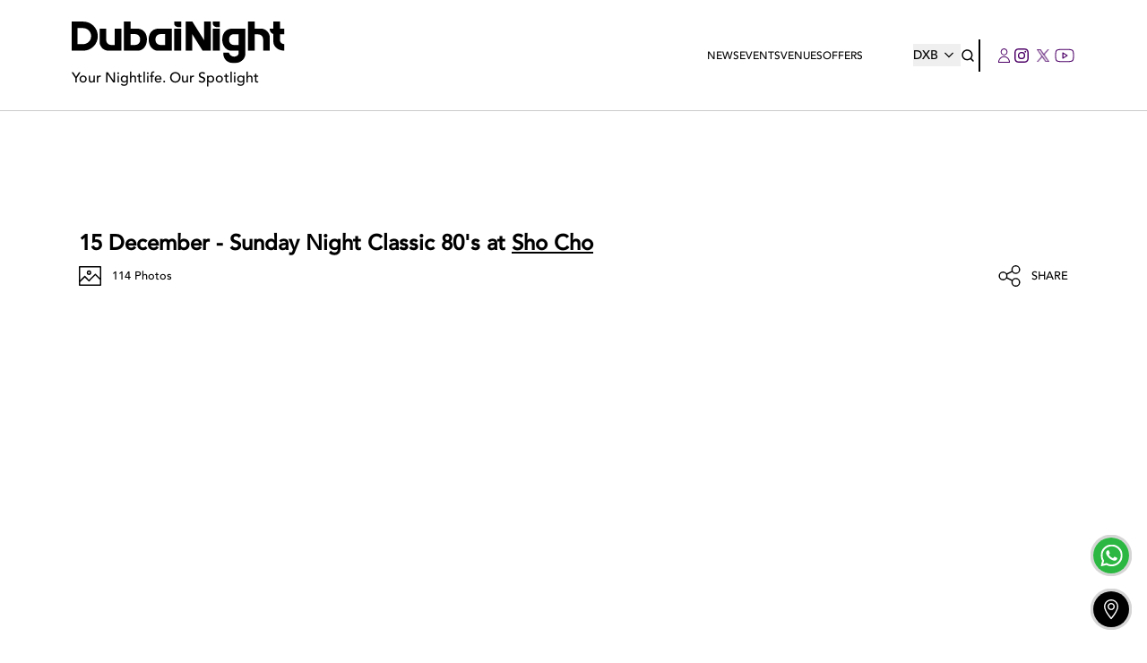

--- FILE ---
content_type: text/css; charset=UTF-8
request_url: https://dubainight.com/_next/static/css/360b5dccc9d6a4e2.css
body_size: 9208
content:
.text-purple{color:#4c0067}.sub-title{font-family:var(--font-avenir-black)}@media(max-width:600px){.sub-title{font-size:26px}.sub-title:before{left:-50px;width:40px}.sub-title:after{right:-50px;width:40px}}*,:after,:before{--tw-border-spacing-x:0;--tw-border-spacing-y:0;--tw-translate-x:0;--tw-translate-y:0;--tw-rotate:0;--tw-skew-x:0;--tw-skew-y:0;--tw-scale-x:1;--tw-scale-y:1;--tw-pan-x: ;--tw-pan-y: ;--tw-pinch-zoom: ;--tw-scroll-snap-strictness:proximity;--tw-gradient-from-position: ;--tw-gradient-via-position: ;--tw-gradient-to-position: ;--tw-ordinal: ;--tw-slashed-zero: ;--tw-numeric-figure: ;--tw-numeric-spacing: ;--tw-numeric-fraction: ;--tw-ring-inset: ;--tw-ring-offset-width:0px;--tw-ring-offset-color:#fff;--tw-ring-color:rgba(59,130,246,.5);--tw-ring-offset-shadow:0 0 #0000;--tw-ring-shadow:0 0 #0000;--tw-shadow:0 0 #0000;--tw-shadow-colored:0 0 #0000;--tw-blur: ;--tw-brightness: ;--tw-contrast: ;--tw-grayscale: ;--tw-hue-rotate: ;--tw-invert: ;--tw-saturate: ;--tw-sepia: ;--tw-drop-shadow: ;--tw-backdrop-blur: ;--tw-backdrop-brightness: ;--tw-backdrop-contrast: ;--tw-backdrop-grayscale: ;--tw-backdrop-hue-rotate: ;--tw-backdrop-invert: ;--tw-backdrop-opacity: ;--tw-backdrop-saturate: ;--tw-backdrop-sepia: ;--tw-contain-size: ;--tw-contain-layout: ;--tw-contain-paint: ;--tw-contain-style: }::backdrop{--tw-border-spacing-x:0;--tw-border-spacing-y:0;--tw-translate-x:0;--tw-translate-y:0;--tw-rotate:0;--tw-skew-x:0;--tw-skew-y:0;--tw-scale-x:1;--tw-scale-y:1;--tw-pan-x: ;--tw-pan-y: ;--tw-pinch-zoom: ;--tw-scroll-snap-strictness:proximity;--tw-gradient-from-position: ;--tw-gradient-via-position: ;--tw-gradient-to-position: ;--tw-ordinal: ;--tw-slashed-zero: ;--tw-numeric-figure: ;--tw-numeric-spacing: ;--tw-numeric-fraction: ;--tw-ring-inset: ;--tw-ring-offset-width:0px;--tw-ring-offset-color:#fff;--tw-ring-color:rgba(59,130,246,.5);--tw-ring-offset-shadow:0 0 #0000;--tw-ring-shadow:0 0 #0000;--tw-shadow:0 0 #0000;--tw-shadow-colored:0 0 #0000;--tw-blur: ;--tw-brightness: ;--tw-contrast: ;--tw-grayscale: ;--tw-hue-rotate: ;--tw-invert: ;--tw-saturate: ;--tw-sepia: ;--tw-drop-shadow: ;--tw-backdrop-blur: ;--tw-backdrop-brightness: ;--tw-backdrop-contrast: ;--tw-backdrop-grayscale: ;--tw-backdrop-hue-rotate: ;--tw-backdrop-invert: ;--tw-backdrop-opacity: ;--tw-backdrop-saturate: ;--tw-backdrop-sepia: ;--tw-contain-size: ;--tw-contain-layout: ;--tw-contain-paint: ;--tw-contain-style: }*,:after,:before{border:0 solid #e5e7eb;box-sizing:border-box}:after,:before{--tw-content:""}:host,html{line-height:1.5;-webkit-text-size-adjust:100%;font-family:ui-sans-serif,system-ui,sans-serif,Apple Color Emoji,Segoe UI Emoji,Segoe UI Symbol,Noto Color Emoji;font-feature-settings:normal;font-variation-settings:normal;-moz-tab-size:4;-o-tab-size:4;tab-size:4;-webkit-tap-highlight-color:transparent}body{line-height:inherit;margin:0}hr{border-top-width:1px;color:inherit;height:0}abbr:where([title]){-webkit-text-decoration:underline dotted;text-decoration:underline dotted}h1,h2,h3,h4,h5,h6{font-size:inherit;font-weight:inherit}a{text-decoration:inherit}b,strong{font-weight:bolder}code,kbd,pre,samp{font-family:ui-monospace,SFMono-Regular,Menlo,Monaco,Consolas,Liberation Mono,Courier New,monospace;font-feature-settings:normal;font-size:1em;font-variation-settings:normal}small{font-size:80%}sub,sup{font-size:75%;line-height:0;position:relative;vertical-align:baseline}sub{bottom:-.25em}sup{top:-.5em}table{border-collapse:collapse;border-color:inherit;text-indent:0}button,input,optgroup,select,textarea{color:inherit;font-family:inherit;font-feature-settings:inherit;font-size:100%;font-variation-settings:inherit;font-weight:inherit;letter-spacing:inherit;line-height:inherit;margin:0;padding:0}button,select{text-transform:none}button,input:where([type=button]),input:where([type=reset]),input:where([type=submit]){-webkit-appearance:button;background-color:transparent;background-image:none}:-moz-focusring{outline:auto}:-moz-ui-invalid{box-shadow:none}progress{vertical-align:baseline}::-webkit-inner-spin-button,::-webkit-outer-spin-button{height:auto}[type=search]{-webkit-appearance:textfield;outline-offset:-2px}::-webkit-search-decoration{-webkit-appearance:none}::-webkit-file-upload-button{-webkit-appearance:button;font:inherit}summary{display:list-item}blockquote,dd,dl,fieldset,figure,h1,h2,h3,h4,h5,h6,hr,p,pre{margin:0}fieldset,legend{padding:0}menu,ol,ul{list-style:none;margin:0;padding:0}dialog{padding:0}textarea{resize:vertical}input::-moz-placeholder,textarea::-moz-placeholder{color:#9ca3af;opacity:1}input::placeholder,textarea::placeholder{color:#9ca3af;opacity:1}[role=button],button{cursor:pointer}:disabled{cursor:default}audio,canvas,embed,iframe,img,object,svg,video{display:block;vertical-align:middle}img,video{height:auto;max-width:100%}[hidden]:where(:not([hidden=until-found])){display:none}.container{margin-left:auto;margin-right:auto;width:100%}@media (min-width:640px){.container{max-width:640px}}@media (min-width:768px){.container{max-width:768px}}@media (min-width:1024px){.container{max-width:1024px}}@media (min-width:1280px){.container{max-width:1280px}}@media (min-width:1536px){.container{max-width:1536px}}.sr-only{height:1px;margin:-1px;overflow:hidden;padding:0;position:absolute;width:1px;clip:rect(0,0,0,0);border-width:0;white-space:nowrap}.pointer-events-none{pointer-events:none}.pointer-events-auto{pointer-events:auto}.visible{visibility:visible}.static{position:static}.fixed{position:fixed}.absolute{position:absolute}.relative{position:relative}.sticky{position:sticky}.inset-0{inset:0}.\!bottom-0{bottom:0!important}.-top-5{top:-1.25rem}.bottom-0{bottom:0}.bottom-14{bottom:3.5rem}.bottom-20{bottom:5rem}.bottom-44{bottom:11rem}.bottom-5{bottom:1.25rem}.bottom-52{bottom:13rem}.bottom-\[5rem\]{bottom:5rem}.bottom-\[8\.75rem\]{bottom:8.75rem}.left-0{left:0}.left-1\/2{left:50%}.left-10{left:2.5rem}.left-2{left:.5rem}.left-3{left:.75rem}.left-5{left:1.25rem}.left-6{left:1.5rem}.left-\[24px\]{left:24px}.right-0{right:0}.right-2{right:.5rem}.right-5{right:1.25rem}.right-\[20px\]{right:20px}.top-0{top:0}.top-1\/2{top:50%}.top-2{top:.5rem}.top-3{top:.75rem}.top-5{top:1.25rem}.top-\[24px\]{top:24px}.top-\[67px\]{top:67px}.z-10{z-index:10}.z-40{z-index:40}.z-50{z-index:50}.z-\[100\]{z-index:100}.z-\[51\]{z-index:51}.z-\[9999999\]{z-index:9999999}.z-\[999999\]{z-index:999999}.z-\[9999\]{z-index:9999}.z-\[999\]{z-index:999}.m-2{margin:.5rem}.\!my-0{margin-bottom:0!important;margin-top:0!important}.-mx-4{margin-left:-1rem;margin-right:-1rem}.mx-1{margin-left:.25rem;margin-right:.25rem}.mx-2{margin-left:.5rem;margin-right:.5rem}.mx-auto{margin-left:auto;margin-right:auto}.my-0{margin-bottom:0;margin-top:0}.my-1{margin-bottom:.25rem;margin-top:.25rem}.my-10{margin-bottom:2.5rem;margin-top:2.5rem}.my-12{margin-bottom:3rem;margin-top:3rem}.my-16{margin-bottom:4rem;margin-top:4rem}.my-2{margin-bottom:.5rem;margin-top:.5rem}.my-3{margin-bottom:.75rem;margin-top:.75rem}.my-4{margin-bottom:1rem;margin-top:1rem}.my-5{margin-bottom:1.25rem;margin-top:1.25rem}.my-6{margin-bottom:1.5rem;margin-top:1.5rem}.my-8{margin-bottom:2rem;margin-top:2rem}.my-auto{margin-bottom:auto;margin-top:auto}.\!mt-0{margin-top:0!important}.-mb-1{margin-bottom:-.25rem}.-mt-1{margin-top:-.25rem}.mb-0{margin-bottom:0}.mb-1{margin-bottom:.25rem}.mb-10{margin-bottom:2.5rem}.mb-12{margin-bottom:3rem}.mb-16{margin-bottom:4rem}.mb-2{margin-bottom:.5rem}.mb-3{margin-bottom:.75rem}.mb-4{margin-bottom:1rem}.mb-5{margin-bottom:1.25rem}.mb-6{margin-bottom:1.5rem}.mb-8{margin-bottom:2rem}.mb-auto{margin-bottom:auto}.ml-1{margin-left:.25rem}.ml-2{margin-left:.5rem}.ml-3{margin-left:.75rem}.ml-4{margin-left:1rem}.ml-5{margin-left:1.25rem}.ml-auto{margin-left:auto}.mr-1{margin-right:.25rem}.mr-2{margin-right:.5rem}.mr-3{margin-right:.75rem}.mr-4{margin-right:1rem}.mr-5{margin-right:1.25rem}.mr-8{margin-right:2rem}.mr-auto{margin-right:auto}.mt-1{margin-top:.25rem}.mt-10{margin-top:2.5rem}.mt-12{margin-top:3rem}.mt-14{margin-top:3.5rem}.mt-2{margin-top:.5rem}.mt-20{margin-top:5rem}.mt-3{margin-top:.75rem}.mt-4{margin-top:1rem}.mt-5{margin-top:1.25rem}.mt-6{margin-top:1.5rem}.mt-7{margin-top:1.75rem}.mt-8{margin-top:2rem}.mt-auto{margin-top:auto}.line-clamp-2{display:-webkit-box;overflow:hidden;-webkit-box-orient:vertical;-webkit-line-clamp:2}.block{display:block}.inline-block{display:inline-block}.inline{display:inline}.flex{display:flex}.inline-flex{display:inline-flex}.grid{display:grid}.hidden{display:none}.\!h-fit{height:-moz-fit-content!important;height:fit-content!important}.h-1{height:.25rem}.h-10{height:2.5rem}.h-12{height:3rem}.h-20{height:5rem}.h-24{height:6rem}.h-32{height:8rem}.h-4{height:1rem}.h-40{height:10rem}.h-48{height:12rem}.h-6{height:1.5rem}.h-64{height:16rem}.h-7{height:1.75rem}.h-8{height:2rem}.h-\[173px\]{height:173px}.h-\[1px\]{height:1px}.h-\[250px\]{height:250px}.h-\[384px\]{height:384px}.h-\[70px\]{height:70px}.h-auto{height:auto}.h-full{height:100%}.h-screen{height:100vh}.max-h-20{max-height:5rem}.max-h-96{max-height:24rem}.max-h-\[500px\]{max-height:500px}.min-h-full{min-height:100%}.\!w-fit{width:-moz-fit-content!important;width:fit-content!important}.\!w-full{width:100%!important}.w-1\/2{width:50%}.w-1\/3{width:33.333333%}.w-1\/4{width:25%}.w-10{width:2.5rem}.w-12{width:3rem}.w-2\/12{width:16.666667%}.w-2\/3{width:66.666667%}.w-2\/6{width:33.333333%}.w-3\/12{width:25%}.w-4{width:1rem}.w-48{width:12rem}.w-5\/12{width:41.666667%}.w-6{width:1.5rem}.w-6\/12{width:50%}.w-7{width:1.75rem}.w-7\/12{width:58.333333%}.w-8{width:2rem}.w-\[335px\]{width:335px}.w-auto{width:auto}.w-full{width:100%}.w-screen{width:100vw}.min-w-max{min-width:-moz-max-content;min-width:max-content}.max-w-52{max-width:13rem}.max-w-\[335px\]{max-width:335px}.max-w-\[682px\]{max-width:682px}.max-w-full{max-width:100%}.max-w-max{max-width:-moz-max-content;max-width:max-content}.max-w-md{max-width:28rem}.flex-1{flex:1 1 0%}.flex-none{flex:none}.shrink-0{flex-shrink:0}.flex-grow{flex-grow:1}.-translate-x-1\/2{--tw-translate-x:-50%}.-translate-x-1\/2,.-translate-y-1\/2{transform:translate(var(--tw-translate-x),var(--tw-translate-y)) rotate(var(--tw-rotate)) skewX(var(--tw-skew-x)) skewY(var(--tw-skew-y)) scaleX(var(--tw-scale-x)) scaleY(var(--tw-scale-y))}.-translate-y-1\/2{--tw-translate-y:-50%}.translate-y-1\/2{--tw-translate-y:50%}.transform,.translate-y-1\/2{transform:translate(var(--tw-translate-x),var(--tw-translate-y)) rotate(var(--tw-rotate)) skewX(var(--tw-skew-x)) skewY(var(--tw-skew-y)) scaleX(var(--tw-scale-x)) scaleY(var(--tw-scale-y))}.cursor-pointer{cursor:pointer}.select-none{-webkit-user-select:none;-moz-user-select:none;user-select:none}.resize{resize:both}.flex-row{flex-direction:row}.flex-row-reverse{flex-direction:row-reverse}.flex-col{flex-direction:column}.flex-wrap{flex-wrap:wrap}.flex-nowrap{flex-wrap:nowrap}.place-content-center{place-content:center}.place-content-start{place-content:start}.content-center{align-content:center}.items-start{align-items:flex-start}.items-center{align-items:center}.justify-start{justify-content:flex-start}.justify-end{justify-content:flex-end}.justify-center{justify-content:center}.justify-between{justify-content:space-between}.justify-around{justify-content:space-around}.justify-items-center{justify-items:center}.gap-1{gap:.25rem}.gap-10{gap:2.5rem}.gap-2{gap:.5rem}.gap-3{gap:.75rem}.gap-4{gap:1rem}.gap-5{gap:1.25rem}.gap-6{gap:1.5rem}.gap-\[2px\]{gap:2px}.space-x-2>:not([hidden])~:not([hidden]){--tw-space-x-reverse:0;margin-left:calc(.5rem*(1 - var(--tw-space-x-reverse)));margin-right:calc(.5rem*var(--tw-space-x-reverse))}.space-x-3>:not([hidden])~:not([hidden]){--tw-space-x-reverse:0;margin-left:calc(.75rem*(1 - var(--tw-space-x-reverse)));margin-right:calc(.75rem*var(--tw-space-x-reverse))}.space-x-4>:not([hidden])~:not([hidden]){--tw-space-x-reverse:0;margin-left:calc(1rem*(1 - var(--tw-space-x-reverse)));margin-right:calc(1rem*var(--tw-space-x-reverse))}.space-x-6>:not([hidden])~:not([hidden]){--tw-space-x-reverse:0;margin-left:calc(1.5rem*(1 - var(--tw-space-x-reverse)));margin-right:calc(1.5rem*var(--tw-space-x-reverse))}.space-y-1>:not([hidden])~:not([hidden]){--tw-space-y-reverse:0;margin-bottom:calc(.25rem*var(--tw-space-y-reverse));margin-top:calc(.25rem*(1 - var(--tw-space-y-reverse)))}.space-y-2>:not([hidden])~:not([hidden]){--tw-space-y-reverse:0;margin-bottom:calc(.5rem*var(--tw-space-y-reverse));margin-top:calc(.5rem*(1 - var(--tw-space-y-reverse)))}.space-y-4>:not([hidden])~:not([hidden]){--tw-space-y-reverse:0;margin-bottom:calc(1rem*var(--tw-space-y-reverse));margin-top:calc(1rem*(1 - var(--tw-space-y-reverse)))}.place-self-center{place-self:center}.self-start{align-self:flex-start}.self-center{align-self:center}.overflow-hidden{overflow:hidden}.overflow-y-auto{overflow-y:auto}.overflow-x-hidden{overflow-x:hidden}.overflow-y-scroll{overflow-y:scroll}.truncate{overflow:hidden;text-overflow:ellipsis}.truncate,.whitespace-nowrap{white-space:nowrap}.text-nowrap{text-wrap:nowrap}.break-words{overflow-wrap:break-word}.rounded{border-radius:.25rem}.rounded-full{border-radius:9999px}.rounded-md{border-radius:.375rem}.rounded-sm{border-radius:.125rem}.rounded-xl{border-radius:.75rem}.border{border-width:1px}.border-2{border-width:2px}.border-4{border-width:4px}.border-b{border-bottom-width:1px}.border-b-2{border-bottom-width:2px}.border-l{border-left-width:1px}.border-l-2{border-left-width:2px}.border-l-4{border-left-width:4px}.border-t{border-top-width:1px}.border-t-2{border-top-width:2px}.border-solid{border-style:solid}.border-none{border-style:none}.border-\[\#F3F3F3\]{--tw-border-opacity:1;border-color:rgb(243 243 243/var(--tw-border-opacity,1))}.border-black{--tw-border-opacity:1;border-color:rgb(0 0 0/var(--tw-border-opacity,1))}.border-blue-700{--tw-border-opacity:1;border-color:rgb(29 78 216/var(--tw-border-opacity,1))}.border-gray-100{--tw-border-opacity:1;border-color:rgb(243 244 246/var(--tw-border-opacity,1))}.border-gray-50{--tw-border-opacity:1;border-color:rgb(249 250 251/var(--tw-border-opacity,1))}.border-gray-700{--tw-border-opacity:1;border-color:rgb(55 65 81/var(--tw-border-opacity,1))}.border-red-600{--tw-border-opacity:1;border-color:rgb(220 38 38/var(--tw-border-opacity,1))}.border-white{--tw-border-opacity:1;border-color:rgb(255 255 255/var(--tw-border-opacity,1))}.border-yellow-500{--tw-border-opacity:1;border-color:rgb(234 179 8/var(--tw-border-opacity,1))}.border-opacity-10{--tw-border-opacity:0.1}.border-opacity-20{--tw-border-opacity:0.2}.border-opacity-25{--tw-border-opacity:0.25}.border-opacity-50{--tw-border-opacity:0.5}.bg-\[\#4c0067\]{--tw-bg-opacity:1;background-color:rgb(76 0 103/var(--tw-bg-opacity,1))}.bg-\[\#F3F3F3\]{--tw-bg-opacity:1;background-color:rgb(243 243 243/var(--tw-bg-opacity,1))}.bg-\[\#F5F5F5\]{--tw-bg-opacity:1;background-color:rgb(245 245 245/var(--tw-bg-opacity,1))}.bg-black{--tw-bg-opacity:1;background-color:rgb(0 0 0/var(--tw-bg-opacity,1))}.bg-black\/30{background-color:rgba(0,0,0,.3)}.bg-blue-700{--tw-bg-opacity:1;background-color:rgb(29 78 216/var(--tw-bg-opacity,1))}.bg-green-100{--tw-bg-opacity:1;background-color:rgb(220 252 231/var(--tw-bg-opacity,1))}.bg-green-500{--tw-bg-opacity:1;background-color:rgb(34 197 94/var(--tw-bg-opacity,1))}.bg-red-100{--tw-bg-opacity:1;background-color:rgb(254 226 226/var(--tw-bg-opacity,1))}.bg-red-600{--tw-bg-opacity:1;background-color:rgb(220 38 38/var(--tw-bg-opacity,1))}.bg-transparent{background-color:transparent}.bg-white{--tw-bg-opacity:1;background-color:rgb(255 255 255/var(--tw-bg-opacity,1))}.bg-yellow-200{--tw-bg-opacity:1;background-color:rgb(254 240 138/var(--tw-bg-opacity,1))}.bg-yellow-500{--tw-bg-opacity:1;background-color:rgb(234 179 8/var(--tw-bg-opacity,1))}.bg-opacity-5{--tw-bg-opacity:0.05}.bg-opacity-50{--tw-bg-opacity:0.5}.bg-\[linear-gradient\(to_bottom\2c transparent\2c \#F3F3F3\)\]{background-image:linear-gradient(180deg,transparent,#f3f3f3)}.bg-gradient-to-t{background-image:linear-gradient(to top,var(--tw-gradient-stops))}.from-black\/70{--tw-gradient-from:rgba(0,0,0,.7) var(--tw-gradient-from-position);--tw-gradient-to:transparent var(--tw-gradient-to-position);--tw-gradient-stops:var(--tw-gradient-from),var(--tw-gradient-to)}.to-black\/5{--tw-gradient-to:rgba(0,0,0,.05) var(--tw-gradient-to-position)}.object-contain{-o-object-fit:contain;object-fit:contain}.object-cover{-o-object-fit:cover;object-fit:cover}.object-center{-o-object-position:center;object-position:center}.p-1{padding:.25rem}.p-10{padding:2.5rem}.p-2{padding:.5rem}.p-3{padding:.75rem}.p-4{padding:1rem}.p-6{padding:1.5rem}.\!py-0{padding-bottom:0!important;padding-top:0!important}.px-1{padding-left:.25rem;padding-right:.25rem}.px-2{padding-left:.5rem;padding-right:.5rem}.px-20{padding-left:5rem;padding-right:5rem}.px-3{padding-left:.75rem;padding-right:.75rem}.px-4{padding-left:1rem;padding-right:1rem}.px-5{padding-left:1.25rem;padding-right:1.25rem}.px-6{padding-left:1.5rem;padding-right:1.5rem}.px-\[10px\]{padding-left:10px;padding-right:10px}.py-0{padding-bottom:0;padding-top:0}.py-1{padding-bottom:.25rem;padding-top:.25rem}.py-1\.5{padding-bottom:.375rem;padding-top:.375rem}.py-10{padding-bottom:2.5rem;padding-top:2.5rem}.py-14{padding-bottom:3.5rem;padding-top:3.5rem}.py-16{padding-bottom:4rem;padding-top:4rem}.py-2{padding-bottom:.5rem;padding-top:.5rem}.py-20{padding-bottom:5rem;padding-top:5rem}.py-3{padding-bottom:.75rem;padding-top:.75rem}.py-4{padding-bottom:1rem;padding-top:1rem}.py-6{padding-bottom:1.5rem;padding-top:1.5rem}.py-8{padding-bottom:2rem;padding-top:2rem}.py-\[5px\]{padding-bottom:5px;padding-top:5px}.py-\[6px\]{padding-bottom:6px;padding-top:6px}.pb-1{padding-bottom:.25rem}.pb-10{padding-bottom:2.5rem}.pb-12{padding-bottom:3rem}.pb-2{padding-bottom:.5rem}.pb-4{padding-bottom:1rem}.pb-5{padding-bottom:1.25rem}.pb-6{padding-bottom:1.5rem}.pb-8{padding-bottom:2rem}.pb-\[56\.25\%\]{padding-bottom:56.25%}.pl-0{padding-left:0}.pl-1{padding-left:.25rem}.pl-2{padding-left:.5rem}.pl-4{padding-left:1rem}.pl-5{padding-left:1.25rem}.pl-\[6px\]{padding-left:6px}.pr-14{padding-right:3.5rem}.pr-2{padding-right:.5rem}.pr-3{padding-right:.75rem}.pr-4{padding-right:1rem}.pr-6{padding-right:1.5rem}.pr-\[16px\]{padding-right:16px}.pt-1{padding-top:.25rem}.pt-10{padding-top:2.5rem}.pt-2{padding-top:.5rem}.pt-3{padding-top:.75rem}.pt-4{padding-top:1rem}.text-left{text-align:left}.text-center{text-align:center}.text-justify{text-align:justify}.align-middle{vertical-align:middle}.\!text-lg{font-size:1.125rem!important;line-height:1.75rem!important}.text-2xl{font-size:1.5rem;line-height:2rem}.text-5xl{font-size:3rem;line-height:1}.text-\[14px\]{font-size:14px}.text-\[24px\]{font-size:24px}.text-\[6\.5px\]{font-size:6.5px}.text-base{font-size:1rem;line-height:1.5rem}.text-lg{font-size:1.125rem;line-height:1.75rem}.text-sm{font-size:.875rem;line-height:1.25rem}.text-xl{font-size:1.25rem;line-height:1.75rem}.text-xs{font-size:.75rem;line-height:1rem}.font-bold{font-weight:700}.font-medium{font-weight:500}.font-normal{font-weight:400}.font-semibold{font-weight:600}.uppercase{text-transform:uppercase}.leading-8{line-height:2rem}.leading-\[1\.1\]{line-height:1.1}.leading-normal{line-height:1.5}.text-\[\#0C32D1\]{--tw-text-opacity:1;color:rgb(12 50 209/var(--tw-text-opacity,1))}.text-\[\#707070\]{--tw-text-opacity:1;color:rgb(112 112 112/var(--tw-text-opacity,1))}.text-black{--tw-text-opacity:1;color:rgb(0 0 0/var(--tw-text-opacity,1))}.text-blue-700{--tw-text-opacity:1;color:rgb(29 78 216/var(--tw-text-opacity,1))}.text-gray-400{--tw-text-opacity:1;color:rgb(156 163 175/var(--tw-text-opacity,1))}.text-gray-500{--tw-text-opacity:1;color:rgb(107 114 128/var(--tw-text-opacity,1))}.text-green-500{--tw-text-opacity:1;color:rgb(34 197 94/var(--tw-text-opacity,1))}.text-green-600{--tw-text-opacity:1;color:rgb(22 163 74/var(--tw-text-opacity,1))}.text-red-500{--tw-text-opacity:1;color:rgb(239 68 68/var(--tw-text-opacity,1))}.text-red-600{--tw-text-opacity:1;color:rgb(220 38 38/var(--tw-text-opacity,1))}.text-red-800{--tw-text-opacity:1;color:rgb(153 27 27/var(--tw-text-opacity,1))}.text-white{--tw-text-opacity:1;color:rgb(255 255 255/var(--tw-text-opacity,1))}.text-yellow-500{--tw-text-opacity:1;color:rgb(234 179 8/var(--tw-text-opacity,1))}.underline{text-decoration-line:underline}.placeholder-black::-moz-placeholder{--tw-placeholder-opacity:1;color:rgb(0 0 0/var(--tw-placeholder-opacity,1))}.placeholder-black::placeholder{--tw-placeholder-opacity:1;color:rgb(0 0 0/var(--tw-placeholder-opacity,1))}.opacity-0{opacity:0}.opacity-20{opacity:.2}.opacity-25{opacity:.25}.opacity-40{opacity:.4}.opacity-50{opacity:.5}.shadow-md{--tw-shadow:0 4px 6px -1px rgba(0,0,0,.1),0 2px 4px -2px rgba(0,0,0,.1);--tw-shadow-colored:0 4px 6px -1px var(--tw-shadow-color),0 2px 4px -2px var(--tw-shadow-color)}.shadow-md,.shadow-sm{box-shadow:var(--tw-ring-offset-shadow,0 0 #0000),var(--tw-ring-shadow,0 0 #0000),var(--tw-shadow)}.shadow-sm{--tw-shadow:0 1px 2px 0 rgba(0,0,0,.05);--tw-shadow-colored:0 1px 2px 0 var(--tw-shadow-color)}.outline-none{outline:2px solid transparent;outline-offset:2px}.outline{outline-style:solid}.ring-4{--tw-ring-offset-shadow:var(--tw-ring-inset) 0 0 0 var(--tw-ring-offset-width) var(--tw-ring-offset-color);--tw-ring-shadow:var(--tw-ring-inset) 0 0 0 calc(4px + var(--tw-ring-offset-width)) var(--tw-ring-color);box-shadow:var(--tw-ring-offset-shadow),var(--tw-ring-shadow),var(--tw-shadow,0 0 #0000)}.ring-black{--tw-ring-opacity:1;--tw-ring-color:rgb(0 0 0/var(--tw-ring-opacity,1))}.ring-opacity-5{--tw-ring-opacity:0.05}.blur{--tw-blur:blur(8px)}.blur,.invert{filter:var(--tw-blur) var(--tw-brightness) var(--tw-contrast) var(--tw-grayscale) var(--tw-hue-rotate) var(--tw-invert) var(--tw-saturate) var(--tw-sepia) var(--tw-drop-shadow)}.invert{--tw-invert:invert(100%)}.filter{filter:var(--tw-blur) var(--tw-brightness) var(--tw-contrast) var(--tw-grayscale) var(--tw-hue-rotate) var(--tw-invert) var(--tw-saturate) var(--tw-sepia) var(--tw-drop-shadow)}.transition{transition-duration:.15s;transition-property:color,background-color,border-color,text-decoration-color,fill,stroke,opacity,box-shadow,transform,filter,backdrop-filter;transition-timing-function:cubic-bezier(.4,0,.2,1)}.transition-all{transition-duration:.15s;transition-property:all;transition-timing-function:cubic-bezier(.4,0,.2,1)}.duration-100{transition-duration:.1s}.duration-150{transition-duration:.15s}.duration-200{transition-duration:.2s}.duration-300{transition-duration:.3s}.ease-in{transition-timing-function:cubic-bezier(.4,0,1,1)}.ease-in-out{transition-timing-function:cubic-bezier(.4,0,.2,1)}.ease-linear{transition-timing-function:linear}.font-avenir-black{font-family:var(--font-avenir-black),serif!important}.font-dbn{font-family:var(--font-dbn),serif!important}.font-dm-sans-medium{font-family:var(--font-dm-sans-medium),serif}.font-bebas-neue{font-family:var(--font-bebas-neue),serif}body,html{font-family:var(--font-avenir-medium),serif;height:100%;padding:0;width:100%;-webkit-font-smoothing:antialiased}a{color:inherit;text-decoration:none}img{height:auto;max-width:100%;-webkit-user-select:none;-moz-user-select:none;user-select:none}html{box-sizing:border-box;font-size:16px;scroll-behavior:smooth}button[disabled]{background:transparent;cursor:not-allowed;opacity:.2;-webkit-user-select:none;-moz-user-select:none;user-select:none}button:focus{outline:none}#__next{height:100%}.container{max-width:100vw}@media(max-width:1024px){.container{max-width:100vw}}.btnPrimary{background:#000;color:#fff;font-size:16px;height:48px;min-width:180px;outline:none}.btnPrimary,.btnPrimary .icon{transition:all .2s ease-out}.btnPrimary:focus{outline:none}.btnPrimary:hover .icon{transform:scale(1.2) translateX(-20%)}.title{font-size:32px}@media(max-width:768px){.title{display:none}}.sub-title{color:#4c0067;font-family:var(--font-dbn),serif;font-size:30px;position:relative;text-transform:capitalize}@media(max-width:600px){.sub-title{display:inline-block;font-size:24px;max-width:calc(100% - 76px)}}.sub-title:before{background:#999;content:" ";height:1px;left:-140px;position:absolute;top:50%;width:100px}@media(max-width:600px){.sub-title:before{left:-38px;top:50%;transform:translateY(-50%);width:30px}}.sub-title:after{background:#999;content:" ";height:1px;position:absolute;right:-140px;top:50%;width:100px}@media(max-width:600px){.sub-title:after{right:-38px;top:50%;transform:translateY(-50%);width:30px}}.sub-title.no-decoration:after,.sub-title.no-decoration:before{display:none}.body-text{font-size:16px;line-height:24px}.body-text2{font-size:14px}.min-slick-slider .slick-list .slick-slide{min-width:270px}.slick-list div{outline:none}.slick-list div:active{cursor:grabbing}.vertical-dots{display:block;list-style:none;margin-top:-10px;position:absolute;right:14px;text-align:right;top:50%;transform:translateY(-50%);z-index:100}.vertical-dots li{cursor:pointer;height:10px;margin:10px 0;position:relative;width:10px}.vertical-dots li button{background:transparent;border:1px solid hsla(0,0%,98%,.5);color:transparent;cursor:pointer;display:block;font-size:0;line-height:0;outline:none;padding:5px;position:relative}.vertical-dots li button,.vertical-dots li button:before{border-radius:100%;height:8px;transition:all .2s ease-in-out;width:8px}.vertical-dots li button:before{background:#fff;content:"";left:50%;opacity:0;position:absolute;text-align:center;top:50%;transform:translate(-50%,-50%)}.vertical-dots li button:hover{outline:none}.vertical-dots li button:hover:before{opacity:1}.vertical-dots li.slick-active button:before{background:#fff;height:6px;opacity:1;width:6px}.horizontal-dots{bottom:20px;display:flex!important;flex-direction:row;left:50%;list-style:none;position:absolute;text-align:right;transform:translateX(-50%);z-index:100}.horizontal-dots li{margin:0 8px}.horizontal-dots li,.horizontal-dots li button{cursor:pointer;height:8px;position:relative;width:8px}.horizontal-dots li button{background:transparent;border:1px solid hsla(0,0%,98%,.5);border-radius:100%;color:transparent;display:block;font-size:0;line-height:0;outline:none;padding:4px;transition:all .2s ease-in-out}.horizontal-dots li button:before{background:#fff;border-radius:100%;content:"";height:5px;left:50%;opacity:0;position:absolute;text-align:center;top:50%;transform:translate(-50%,-50%);transition:all .2s ease-in-out;width:5px}.horizontal-dots li button:hover{outline:none}.horizontal-dots li button:hover:before{opacity:1}.horizontal-dots li.slick-active button{bottom:2px;height:10px;padding:6px;width:10px}.horizontal-dots li.slick-active button:before{background:#fff;height:5px;opacity:1;width:5px}.horizontal-dots.right{bottom:85px;left:85%}.horizontal-dots.left{left:0;margin-left:24px;padding-bottom:24px!important;transform:translateX(0)}.horizontal-dots.home{bottom:30px}.photo-grid img{height:366px;width:100%}@media(max-width:600px){.photo-grid{margin:0;padding:.05em}}.photo-grid .photo-grid-img{height:366px;width:100%}.photo-grid .photo-grid-img div{margin:0 8px!important}@media(max-width:600px){.photo-grid .photo-grid-img{height:124px}.photo-grid .photo-grid-img div{margin:0!important}}.stories-main{background:#f4f4f4;height:140px;padding-bottom:8px;padding-left:24px;padding-top:15px}@media(max-width:768px){.stories-main{padding-bottom:0!important;padding-left:0;padding-top:10px!important}}#zuck-modal.with-effects{transition:.5s ease-in-out!important}main .search-banner{width:100%}@media(max-width:768px){main .search-banner{padding:0!important}main .container{padding-bottom:.5em}}@media(width >= 1024px){main .container-breadcrumbs{padding:0 80px}}@media(width < 1024px){main .container-breadcrumbs{margin-top:76px;padding:0 16px}}@media(max-width:768px){.block.md\:hidden .slick-track{display:flex!important;gap:8px!important}main .container .slick-slider:not(.video-slider) .slick-track,main>.container .slick-slider:not(.video-slider) .slick-track{display:flex!important}main .container .slick-slider:not(.video-slider) .slick-slide>div,main>.container .slick-slider:not(.video-slider) .slick-slide>div{margin:0!important}main .container .min-slick-slider .slick-slider .slick-track{gap:16px!important}main .container .min-slick-slider .slick-slider .slick-slide{padding-left:8px;padding-right:8px}.slick-slider.video-slider{height:auto!important}.slick-slider.video-slider .slick-list{height:auto!important;margin:0!important}.slick-slider.video-slider .slick-track{display:block!important;gap:0!important;height:auto!important}.slick-slider.video-slider .slick-slide{height:auto!important;margin:0!important}.slick-slider.video-slider .slick-slide>div{height:auto!important;margin:0!important;padding-left:.25rem!important;padding-right:.25rem!important}}.loc-btn{animation:locpulse 1s cubic-bezier(.4,0,.6,1) infinite alternate;z-index:999}@keyframes locpulse{0%{box-shadow:none}to{box-shadow:0 0 0 4px rgba(0,0,0,.2)}}@media(max-width:768px){.video-popup-content .video-item{height:100%!important}}.story.seen{opacity:.2!important;transition:.2s ease-in-out!important}.story.seen:hover{opacity:1!important}.head .time{display:none!important}.tip.muted{cursor:pointer}.slides-pagination{z-index:999}@media(max-width:768px){.slides-pagination{z-index:-1}}#zuck-modal-content .story-viewer .slides .item.active .tip.link,#zuck-modal-content .story-viewer .slides .item.active .tip.muted{backdrop-filter:blur(10px);-webkit-backdrop-filter:blur(10px);font-size:clamp(.7rem,2.5vw,.9rem)}#zuck-modal-content .story-viewer .slides .item.active .tip.muted{background-color:hsla(0,0%,100%,.2);bottom:80px;height:auto}.read-more-button{color:#000;cursor:pointer;display:inline-block;padding-left:.5rem;text-decoration:underline;text-transform:uppercase}.loader{animation:spinner 1.5s linear infinite;border-top-color:#3498db}@keyframes spinner{0%{transform:rotate(0deg)}to{transform:rotate(1turn)}}.swiper-container{width:100%}.swiper-container,.swiper-wrapper{align-items:center;align-self:center;justify-content:center;justify-items:center}.swiper-wrapper{display:flex;text-align:center}.swiper-slide{display:none;text-align:center}.swiper-slide-active{align-items:center;align-self:center;display:flex;flex-direction:row;justify-content:center;justify-items:center}.swiper-slide-active img{width:100%}.swiper-venue-popup{max-width:90%}@media (min-width:1024px){.swiper-venue-popup{max-width:50%}}.search-input .DayPickerInput{width:100%}.search-input input{background-color:transparent;width:100%}.DayPicker-NavBar{z-index:10000}.profile-dob input{background:transparent;outline:none}.DayPicker-Day{padding:.7rem .8rem!important}.gooey{height:40px;margin:auto;position:relative;width:132px}.gooey .dot{animation:dot 2.8s infinite;background:#000;border-radius:50%;height:16px;left:15px;position:absolute;top:12px;transform:translateX(0);width:16px}.gooey .dots{animation:dots 2.8s infinite;margin-left:31px;margin-top:12px;transform:translateX(0)}.gooey .dots span{background:#000;border-radius:50%;display:block;float:left;height:16px;margin-left:16px;width:16px}@keyframes dot{50%{transform:translateX(96px)}}@keyframes dots{50%{transform:translateX(-31px)}}.map-view{height:calc(300px + 70vw);margin:1rem 0;min-height:300px;width:100%}@media (min-width:768px){.map-view{height:calc(300px + 22vw)}}.DayPickerInput-OverlayWrapper{position:unset!important;top:0!important;z-index:9999!important}@media (min-width:768px){.DayPickerInput-OverlayWrapper{position:unset!important;top:0!important;z-index:9999!important}}.DayPickerInput-OverlayWrapper .DayPickerInput-Overlay{background:#fff;box-shadow:0 2px 5px rgba(0,0,0,.15);left:-20px!important;position:absolute!important;top:-200px!important;z-index:9999!important}@media (min-width:768px){.DayPickerInput-OverlayWrapper .DayPickerInput-Overlay{left:0!important}}.event-container-slider{padding:0!important}.news-img{height:250px}@media (min-width:768px){.news-img{height:477px;margin-left:0;margin-right:0;width:100%}}.news-article-content{font-size:16px;line-height:22px}.news-article-content [style*="font-family: 'Bebas Neue'"],.news-article-content [style*="font-family: Bebas Neue"],.news-article-content [style*='font-family: "Bebas Neue"']{font-family:var(--font-bebas-neue),serif!important}.news-article-content [style*="font-family: 'DM Sans'"],.news-article-content [style*="font-family: DM Sans"],.news-article-content [style*='font-family: "DM Sans"']{font-family:var(--font-dm-sans-medium),serif!important}.news-article-content [style*="font-family: 'DBN'"],.news-article-content [style*="font-family: DBN"],.news-article-content [style*='font-family: "DBN"']{font-family:var(--font-dbn),serif!important}.news-article-content [style*="font-family: 'Avenir Black'"],.news-article-content [style*="font-family: Avenir Black"],.news-article-content [style*='font-family: "Avenir Black"']{font-family:var(--font-avenir-black),serif!important}.news-article-content [style*="font-family: 'Avenir Heavy'"],.news-article-content [style*="font-family: Avenir Heavy"],.news-article-content [style*='font-family: "Avenir Heavy"']{font-family:var(--font-avenir-heavy),serif!important}.news-article-content [style*="font-family: 'Avenir Medium'"],.news-article-content [style*="font-family: Avenir Medium"],.news-article-content [style*='font-family: "Avenir Medium"']{font-family:var(--font-avenir-medium),serif!important}.news-article-content h1,.news-article-content h2,.news-article-content h3,.news-article-content h4,.news-article-content h5,.news-article-content h6{font-family:var(--font-bebas-neue),serif;font-weight:700}.news-article-content h1{font-size:36px;line-height:42px}.news-article-content h2{font-size:28px;line-height:34px}.news-article-content blockquote,.news-article-content h3{font-size:22px;line-height:38px}.news-article-content h4{font-size:20px;line-height:28px}.news-article-content h5{font-size:18px;line-height:26px}.news-article-content h6{font-size:16px;line-height:24px}.news-article-content p{font-family:var(--font-dm-sans-medium),serif}.venue-btns{max-width:13rem;width:100%!important}.register-datepicker input{outline:none;width:100%}.dob-picker-overlay{left:unset}@media(max-width:768px){.dob-picker-overlay{left:50%;transform:translateX(-50%)}}.react-tel-input .form-control{border:1px solid #3c3c3c!important;border-radius:50px!important;margin:.5rem 0!important;padding:.85rem 3rem!important;width:100%!important}.event-detail-container{width:100%!important}@media(min-width:640px){.event-detail-container{max-width:640px}}@media(min-width:768px){.event-detail-container{max-width:768px}}@media(min-width:1024px){.event-detail-container{max-width:1024px}}@media(min-width:1280px){.event-detail-container{max-width:1280px}}.z-99999{z-index:99999}.event-phone-input .form-control{margin:0!important;padding:20px 14px 20px 60px!important}.instagram-media{background:#fff!important;border:0!important;border-radius:3px!important;box-shadow:0 0 1px 0 rgba(0,0,0,.5),0 1px 10px 0 rgba(0,0,0,.15)!important;margin:1px!important;max-width:540px!important;min-width:326px!important;overflow:visible!important;position:relative!important;width:calc(100% - 2px)!important;z-index:1!important}.instagram-media,.instagram-media iframe{display:block!important;opacity:1!important;visibility:visible!important}.instagram-media iframe{border:none!important;height:auto!important;min-height:400px!important;width:100%!important}[class*=instagram],blockquote.instagram-media{display:block!important;opacity:1!important;visibility:visible!important}blockquote.instagram-media{position:relative!important;z-index:1!important}.instagram-media,.instagram-media *{box-sizing:border-box!important}.content-link,.content-link *{color:#843fa1!important;font-weight:500!important;text-decoration:none!important}.content-link:hover{font-weight:700!important;text-decoration:underline!important}.content-link:hover *{font-weight:700!important;text-decoration:none!important}.before\:absolute:before{content:var(--tw-content);position:absolute}.before\:-left-\[4px\]:before{content:var(--tw-content);left:-4px}.before\:bottom-4:before{bottom:1rem;content:var(--tw-content)}.before\:left-0:before{content:var(--tw-content);left:0}.before\:top-0:before{content:var(--tw-content);top:0}.before\:block:before{content:var(--tw-content);display:block}.before\:w-1\/4:before{content:var(--tw-content);width:25%}.before\:w-\[4px\]:before{content:var(--tw-content);width:4px}.before\:rounded-sm:before{border-radius:.125rem;content:var(--tw-content)}.before\:bg-black:before{content:var(--tw-content);--tw-bg-opacity:1;background-color:rgb(0 0 0/var(--tw-bg-opacity,1))}.after\:right-0:after{content:var(--tw-content);right:0}.after\:w-1\/4:after{content:var(--tw-content);width:25%}.last\:truncate:last-child{overflow:hidden;text-overflow:ellipsis;white-space:nowrap}.last\:pb-0:last-child{padding-bottom:0}.last\:before\:bottom-0:last-child:before{bottom:0;content:var(--tw-content)}.hover\:scale-110:hover{--tw-scale-x:1.1;--tw-scale-y:1.1}.hover\:scale-110:hover,.hover\:scale-125:hover{transform:translate(var(--tw-translate-x),var(--tw-translate-y)) rotate(var(--tw-rotate)) skewX(var(--tw-skew-x)) skewY(var(--tw-skew-y)) scaleX(var(--tw-scale-x)) scaleY(var(--tw-scale-y))}.hover\:scale-125:hover{--tw-scale-x:1.25;--tw-scale-y:1.25}.hover\:bg-black:hover{--tw-bg-opacity:1;background-color:rgb(0 0 0/var(--tw-bg-opacity,1))}.hover\:bg-blue-700:hover{--tw-bg-opacity:1;background-color:rgb(29 78 216/var(--tw-bg-opacity,1))}.hover\:bg-gray-400:hover{--tw-bg-opacity:1;background-color:rgb(156 163 175/var(--tw-bg-opacity,1))}.hover\:bg-red-100:hover{--tw-bg-opacity:1;background-color:rgb(254 226 226/var(--tw-bg-opacity,1))}.hover\:bg-red-600:hover{--tw-bg-opacity:1;background-color:rgb(220 38 38/var(--tw-bg-opacity,1))}.hover\:bg-white:hover{--tw-bg-opacity:1;background-color:rgb(255 255 255/var(--tw-bg-opacity,1))}.hover\:bg-yellow-500:hover{--tw-bg-opacity:1;background-color:rgb(234 179 8/var(--tw-bg-opacity,1))}.hover\:text-black:hover{--tw-text-opacity:1;color:rgb(0 0 0/var(--tw-text-opacity,1))}.hover\:text-gray-500:hover{--tw-text-opacity:1;color:rgb(107 114 128/var(--tw-text-opacity,1))}.hover\:text-red-500:hover{--tw-text-opacity:1;color:rgb(239 68 68/var(--tw-text-opacity,1))}.hover\:text-white:hover{--tw-text-opacity:1;color:rgb(255 255 255/var(--tw-text-opacity,1))}.hover\:underline:hover{text-decoration-line:underline}.focus\:outline-none:focus{outline:2px solid transparent;outline-offset:2px}.group:hover .group-hover\:bg-white{--tw-bg-opacity:1;background-color:rgb(255 255 255/var(--tw-bg-opacity,1))}.group:hover .group-hover\:text-black{--tw-text-opacity:1;color:rgb(0 0 0/var(--tw-text-opacity,1))}@media not all and (min-width:1024px){.max-lg\:mx-6{margin-left:1.5rem;margin-right:1.5rem}.max-lg\:mt-20{margin-top:5rem}}@media not all and (min-width:768px){.max-md\:mx-0{margin-left:0;margin-right:0}.max-md\:hidden{display:none}.max-md\:h-4{height:1rem}.max-md\:w-\[199px\]{width:199px}.max-md\:justify-center{justify-content:center}.max-md\:px-6{padding-left:1.5rem;padding-right:1.5rem}.max-md\:\!text-\[24px\]{font-size:24px!important}}@media not all and (min-width:640px){.max-sm\:line-clamp-2{display:-webkit-box;overflow:hidden;-webkit-box-orient:vertical;-webkit-line-clamp:2}.max-sm\:hidden{display:none}}@media (min-width:640px){.sm\:w-1\/2{width:50%}.sm\:w-1\/3{width:33.333333%}.sm\:flex-row{flex-direction:row}.sm\:text-\[16px\]{font-size:16px}}@media (min-width:768px){.md\:left-4{left:1rem}.md\:left-\[81px\]{left:81px}.md\:top-4{top:1rem}.md\:top-\[48px\]{top:48px}.md\:m-0{margin:0}.md\:mx-6{margin-left:1.5rem;margin-right:1.5rem}.md\:mx-auto{margin-left:auto;margin-right:auto}.md\:my-10{margin-bottom:2.5rem;margin-top:2.5rem}.md\:my-12{margin-bottom:3rem;margin-top:3rem}.md\:my-2{margin-bottom:.5rem;margin-top:.5rem}.md\:my-4{margin-bottom:1rem;margin-top:1rem}.md\:my-8{margin-bottom:2rem;margin-top:2rem}.md\:mb-0{margin-bottom:0}.md\:mb-10{margin-bottom:2.5rem}.md\:mb-12{margin-bottom:3rem}.md\:mb-4{margin-bottom:1rem}.md\:mb-5{margin-bottom:1.25rem}.md\:ml-4{margin-left:1rem}.md\:ml-auto{margin-left:auto}.md\:mt-8{margin-top:2rem}.md\:block{display:block}.md\:flex{display:flex}.md\:hidden{display:none}.md\:h-12{height:3rem}.md\:h-\[490px\]{height:490px}.md\:h-screen{height:100vh}.md\:min-h-\[90px\]{min-height:90px}.md\:w-1\/12{width:8.333333%}.md\:w-1\/2{width:50%}.md\:w-1\/3{width:33.333333%}.md\:w-1\/4{width:25%}.md\:w-2\/12{width:16.666667%}.md\:w-2\/3{width:66.666667%}.md\:w-2\/4{width:50%}.md\:w-9\/12{width:75%}.md\:w-\[357px\]{width:357px}.md\:max-w-\[357px\]{max-width:357px}.md\:max-w-\[934px\]{max-width:934px}.md\:grid-cols-\[190px_1fr_300px\]{grid-template-columns:190px 1fr 300px}.md\:grid-cols-\[1fr_300px\]{grid-template-columns:1fr 300px}.md\:flex-row{flex-direction:row}.md\:items-start{align-items:flex-start}.md\:justify-start{justify-content:flex-start}.md\:justify-center{justify-content:center}.md\:gap-0{gap:0}.md\:px-2{padding-left:.5rem;padding-right:.5rem}.md\:px-20{padding-left:5rem;padding-right:5rem}.md\:pb-0{padding-bottom:0}.md\:pb-4{padding-bottom:1rem}.md\:pl-2{padding-left:.5rem}.md\:pl-8{padding-left:2rem}.md\:pt-10{padding-top:2.5rem}.md\:text-5xl{font-size:3rem;line-height:1}.md\:text-\[50px\]{font-size:50px}.md\:text-lg{font-size:1.125rem;line-height:1.75rem}.md\:text-sm{font-size:.875rem;line-height:1.25rem}.md\:\!leading-\[54px\]{line-height:54px!important}.md\:leading-\[70px\]{line-height:70px}}@media (min-width:1024px){.lg\:pointer-events-none{pointer-events:none}.lg\:bottom-16{bottom:4rem}.lg\:left-20{left:5rem}.lg\:left-24{left:6rem}.lg\:m-6{margin:1.5rem}.lg\:mx-0{margin-left:0;margin-right:0}.lg\:mx-20{margin-left:5rem;margin-right:5rem}.lg\:mx-auto{margin-left:auto;margin-right:auto}.lg\:my-2{margin-bottom:.5rem;margin-top:.5rem}.lg\:my-3{margin-bottom:.75rem;margin-top:.75rem}.lg\:my-4{margin-bottom:1rem;margin-top:1rem}.lg\:-mb-8{margin-bottom:-2rem}.lg\:mb-0{margin-bottom:0}.lg\:mb-2{margin-bottom:.5rem}.lg\:mb-4{margin-bottom:1rem}.lg\:mb-8{margin-bottom:2rem}.lg\:ml-10{margin-left:2.5rem}.lg\:ml-4{margin-left:1rem}.lg\:ml-auto{margin-left:auto}.lg\:mr-0{margin-right:0}.lg\:mr-2{margin-right:.5rem}.lg\:mr-4{margin-right:1rem}.lg\:mt-0{margin-top:0}.lg\:mt-12{margin-top:3rem}.lg\:mt-4{margin-top:1rem}.lg\:mt-6{margin-top:1.5rem}.lg\:mt-auto{margin-top:auto}.lg\:block{display:block}.lg\:inline{display:inline}.lg\:flex{display:flex}.lg\:hidden{display:none}.lg\:h-auto{height:auto}.lg\:h-full{height:100%}.lg\:h-screen{height:100vh}.lg\:w-1\/2{width:50%}.lg\:w-1\/3{width:33.333333%}.lg\:w-1\/4{width:25%}.lg\:w-1\/6{width:16.666667%}.lg\:w-10\/12{width:83.333333%}.lg\:w-2\/3{width:66.666667%}.lg\:w-2\/6{width:33.333333%}.lg\:w-3\/12{width:25%}.lg\:w-3\/6{width:50%}.lg\:w-4\/12{width:33.333333%}.lg\:w-4\/6{width:66.666667%}.lg\:w-5\/12{width:41.666667%}.lg\:w-6\/12{width:50%}.lg\:w-7\/12{width:58.333333%}.lg\:w-8\/12{width:66.666667%}.lg\:w-9\/12{width:75%}.lg\:w-auto{width:auto}.lg\:w-full{width:100%}.lg\:flex-row{flex-direction:row}.lg\:flex-col{flex-direction:column}.lg\:flex-wrap{flex-wrap:wrap}.lg\:flex-nowrap{flex-wrap:nowrap}.lg\:justify-start{justify-content:flex-start}.lg\:justify-end{justify-content:flex-end}.lg\:justify-between{justify-content:space-between}.lg\:space-x-12>:not([hidden])~:not([hidden]){--tw-space-x-reverse:0;margin-left:calc(3rem*(1 - var(--tw-space-x-reverse)));margin-right:calc(3rem*var(--tw-space-x-reverse))}.lg\:space-x-2>:not([hidden])~:not([hidden]){--tw-space-x-reverse:0;margin-left:calc(.5rem*(1 - var(--tw-space-x-reverse)));margin-right:calc(.5rem*var(--tw-space-x-reverse))}.lg\:space-x-4>:not([hidden])~:not([hidden]){--tw-space-x-reverse:0;margin-left:calc(1rem*(1 - var(--tw-space-x-reverse)));margin-right:calc(1rem*var(--tw-space-x-reverse))}.lg\:space-y-0>:not([hidden])~:not([hidden]){--tw-space-y-reverse:0;margin-bottom:calc(0px*var(--tw-space-y-reverse));margin-top:calc(0px*(1 - var(--tw-space-y-reverse)))}.lg\:overflow-y-scroll{overflow-y:scroll}.lg\:rounded-3xl{border-radius:1.5rem}.lg\:border{border-width:1px}.lg\:border-0{border-width:0}.lg\:border-black{--tw-border-opacity:1;border-color:rgb(0 0 0/var(--tw-border-opacity,1))}.lg\:p-2{padding:.5rem}.lg\:px-0{padding-left:0;padding-right:0}.lg\:px-2{padding-left:.5rem;padding-right:.5rem}.lg\:px-20{padding-left:5rem;padding-right:5rem}.lg\:px-4{padding-left:1rem;padding-right:1rem}.lg\:py-0{padding-bottom:0;padding-top:0}.lg\:py-1{padding-bottom:.25rem;padding-top:.25rem}.lg\:py-12{padding-bottom:3rem;padding-top:3rem}.lg\:pb-0{padding-bottom:0}.lg\:pb-16{padding-bottom:4rem}.lg\:pl-12{padding-left:3rem}.lg\:pl-5{padding-left:1.25rem}.lg\:pt-12{padding-top:3rem}.lg\:pt-2{padding-top:.5rem}.lg\:text-left{text-align:left}.lg\:text-2xl{font-size:1.5rem;line-height:2rem}.lg\:text-3xl{font-size:1.875rem;line-height:2.25rem}.lg\:text-4xl{font-size:2.25rem;line-height:2.5rem}.lg\:text-lg{font-size:1.125rem;line-height:1.75rem}.lg\:text-sm{font-size:.875rem;line-height:1.25rem}}@media (min-width:1280px){.xl\:mb-\[18\.5px\]{margin-bottom:18.5px}.xl\:block{display:block}.xl\:hidden{display:none}.xl\:h-\[278px\]{height:278px}.xl\:w-1\/4{width:25%}}

--- FILE ---
content_type: application/javascript; charset=UTF-8
request_url: https://dubainight.com/_next/static/chunks/main-1f9c15a03a4f0c28.js
body_size: -328
content:
(self.webpackChunk_N_E=self.webpackChunk_N_E||[]).push([[179],{},function(n){n.O(0,[4736],function(){return n(n.s=43136)}),_N_E=n.O()}]);

--- FILE ---
content_type: image/svg+xml
request_url: https://production-dubainight.s3.me-south-1.amazonaws.com/region_dubai/misc/logo-7802-2025-09-16.svg
body_size: 6511
content:
<svg width="238" height="47" viewBox="0 0 238 47" fill="none" xmlns="http://www.w3.org/2000/svg">
<g clip-path="url(#clip0_4002_185)">
<path d="M55.4224 7.9485H47.9555V26.1586H43.9372C40.9707 26.1586 38.5665 23.7536 38.5665 20.7879V7.9485H31.1425V22.1844C31.1425 22.2914 31.1435 22.3972 31.1457 22.5029V22.5221C31.1466 22.5678 31.1479 22.613 31.1488 22.6579C31.151 22.7156 31.1532 22.7732 31.1551 22.8309C31.1564 22.8448 31.1564 22.8587 31.1573 22.8725C31.1585 22.9226 31.1617 22.9719 31.1636 23.0222V23.0266C31.1671 23.0897 31.1702 23.1517 31.1743 23.2135C31.1774 23.2596 31.1809 23.3057 31.1841 23.3504C31.186 23.3759 31.1872 23.4007 31.1904 23.4263C31.1945 23.4872 31.1989 23.5481 31.2053 23.6082C31.2119 23.6776 31.2182 23.7472 31.2258 23.8153C31.2268 23.8283 31.2277 23.8399 31.2289 23.8529C31.2299 23.8583 31.2299 23.8646 31.2311 23.8699C31.2418 23.965 31.2535 24.059 31.2652 24.1532C31.2769 24.2431 31.2886 24.3316 31.3028 24.4202C31.5614 25.7717 32.2368 27.8389 34.0382 29.6487C36.6551 32.2796 39.8288 32.5368 40.5749 32.5776H55.4231V28.2623L55.4224 7.9485Z" fill="black"/>
<path d="M83.9217 20.0892C83.9217 18.4803 83.9226 16.0794 82.5021 13.4946C82.0424 12.6567 80.8922 10.6275 78.4669 9.2519C76.9285 8.3794 75.2224 7.9671 73.542 7.9487H65.6678V-0.000396729H58.2V32.5781H73.1785C73.2821 32.5788 73.3945 32.5811 73.5141 32.5811C74.2975 32.5811 75.4191 32.5234 76.7307 32.0574C76.9669 31.9741 77.7441 31.6814 78.6376 31.1158C80.2678 30.0821 81.556 28.6122 82.502 26.705C83.448 24.7978 83.9217 22.5926 83.9217 20.0892ZM76.3221 20.7872C76.3221 23.7536 73.918 26.1588 70.9518 26.1588H65.6668V14.106H70.9518C73.918 14.106 76.3221 16.51 76.3221 19.4765V20.7872Z" fill="black"/>
<path d="M122.21 7.93359H114.383V32.5779H122.21V7.93359Z" fill="black"/>
<path d="M119.447 6.3229H122.21V0.000198364H114.383V2.2317C114.383 4.4913 116.65 6.3229 119.447 6.3229Z" fill="black"/>
<path d="M162.527 6.3229H165.289V0.000198364H157.462V2.2317C157.462 4.4913 159.73 6.3229 162.527 6.3229Z" fill="black"/>
<path d="M96.9011 7.94861C96.5762 7.96661 96.2513 7.98581 95.9264 8.00431C94.6583 8.12071 92.2715 8.53431 90.1825 10.0995C84.9735 14.0054 85.1756 22.4537 87.384 26.705C87.7474 27.4054 88.9009 29.6266 91.2485 31.1154C92.2715 31.7646 93.2463 32.0958 93.3799 32.1388C93.658 32.2295 94.6255 32.5287 96.0663 32.5781H96.0761C96.5099 32.5929 97.0315 32.6112 97.6154 32.5781H111.686V7.94861H98.2343C97.7566 7.92401 97.3075 7.93381 96.9011 7.94861ZM104.219 14.106V26.1588H98.9345C95.968 26.1588 93.5638 23.7548 93.5638 20.7881V19.4764C93.5638 16.5113 95.968 14.1059 98.9345 14.1059L104.219 14.106Z" fill="black"/>
<path d="M221.05 17.8687C221.048 17.7971 221.045 17.7257 221.041 17.654C221.04 17.6024 221.037 17.5513 221.035 17.4998C221.031 17.4367 221.028 17.3747 221.024 17.3129C221.021 17.2668 221.018 17.2211 221.014 17.1761C221.012 17.1502 221.011 17.1256 221.008 17.1C221.004 17.0391 221 16.978 220.993 16.9181C220.985 16.8361 220.978 16.7545 220.97 16.6735C220.958 16.573 220.946 16.4727 220.933 16.3732C220.921 16.2836 220.91 16.1944 220.896 16.1058C220.637 14.7547 219.961 12.6875 218.16 10.8775C215.543 8.2468 212.369 7.9892 211.623 7.9486H204.243V0.000198364H196.775V32.5779L196.776 32.5781H204.243V14.368H208.262C211.228 14.368 213.632 16.773 213.632 19.7383V32.5781H221.056V18.3422C221.056 18.2289 221.055 18.1168 221.053 18.0045C221.052 17.9586 221.051 17.9135 221.05 17.8687Z" fill="black"/>
<path d="M179.003 7.971C178.678 7.9895 178.353 8.0084 178.028 8.0267C176.76 8.1431 174.373 8.5569 172.284 10.1221C167.075 14.0279 167.277 22.4762 169.486 26.7274C169.849 27.4275 171.002 29.649 173.35 31.1378C174.373 31.7872 175.348 32.1182 175.481 32.161C175.76 32.2519 176.727 32.5511 178.168 32.6005H178.178C178.611 32.6153 179.133 32.6336 179.717 32.6005H186.321V35.0871C186.288 35.6578 186.134 36.4807 185.579 37.2582C185.281 37.6759 184.946 37.969 184.669 38.1698C183.291 39.0636 181.911 39.1493 181.456 39.161C180.945 39.1673 179.017 39.1332 177.332 37.6867C176.085 36.6158 175.619 35.3265 175.455 34.7686H169.125C169.125 35.028 169.132 35.2764 169.141 35.5103C169.159 35.8356 169.177 36.1604 169.196 36.4854C169.313 37.7532 169.726 40.1402 171.291 42.2289C175.197 47.4382 183.646 47.2361 187.897 45.0275C188.597 44.6641 190.818 43.5106 192.307 41.1632C192.957 40.1393 193.306 39.1065 193.33 39.0316C193.638 38.0802 193.732 37.241 193.756 36.6383C193.76 35.2926 193.765 33.9465 193.77 32.6008H193.788V7.971H180.336C179.858 7.9466 179.409 7.9562 179.003 7.971ZM186.321 14.1284V26.1812H181.036C178.07 26.1812 175.666 23.7772 175.666 20.8105V19.499C175.666 16.5337 178.07 14.1283 181.036 14.1283L186.321 14.1284Z" fill="black"/>
<path d="M234.155 24.2507C233.877 24.0495 233.543 23.7557 233.246 23.3388C232.691 22.5605 232.537 21.7373 232.504 21.1664V18.6811H232.511V14.1489H237.403V7.9486H232.511V0H225.043V7.9486H221.012V8.7782C221.012 8.8082 221.012 8.8382 221.013 8.8678C221.013 8.9117 221.016 8.9555 221.018 8.9996C221.023 9.1352 221.034 9.2698 221.05 9.4034C221.305 11.6185 222.91 13.423 225.022 13.9733L225.037 14.0964L225.043 14.149V22.0484C225.047 22.1768 225.051 22.2997 225.055 22.4163V22.7187H225.069C225.145 23.9972 225.41 24.8535 225.495 25.1122C225.537 25.246 225.869 26.2209 226.518 27.2438C228.007 29.5914 230.228 30.7445 230.928 31.1083C232.62 31.9869 234.975 32.548 237.446 32.576V25.2415H237.368C236.913 25.2298 235.535 25.1434 234.155 24.2507Z" fill="black"/>
<path d="M232.506 19.4764V20.7881C232.506 20.8244 232.506 20.8618 232.507 20.8993C232.507 20.9432 232.509 20.987 232.511 21.0307V19.2479C232.509 19.2927 232.508 19.3375 232.507 19.3837C232.506 19.4146 232.506 19.4455 232.506 19.4764Z" fill="black"/>
<path d="M12.8921 0.079895H-0.852905V32.596H12.8921C17.3818 32.596 21.4462 30.7767 24.388 27.8338C27.3299 24.892 29.1502 20.8276 29.1502 16.338C29.1502 7.35849 21.8705 0.079895 12.8921 0.079895ZM19.0846 22.6514C17.4629 24.2732 15.2223 25.2757 12.7478 25.2757H6.57099V7.3543H12.7478C17.6972 7.3543 21.7092 11.3661 21.7092 16.3156C21.7092 18.7901 20.7063 21.0298 19.0846 22.6514Z" fill="black"/>
<path d="M134.614 32.5785V14.1981C138.446 20.3247 142.278 26.4511 146.109 32.5777H147.68L147.681 32.5788H155.147L155.148 32.5778V9.0869L155.147 0.0002H147.681V9.0869L147.68 20.7311C143.325 13.8212 138.97 6.9112 134.614 0.0011L134.613 0.0002L127.147 0V2.2584V32.5785H134.614Z" fill="black"/>
<path d="M165.289 7.93359H157.463V32.5779H165.289V7.93359Z" fill="black"/>
</g>
<defs>
<clipPath id="clip0_4002_185">
<rect width="237.446" height="46.5259" fill="white"/>
</clipPath>
</defs>
</svg>


--- FILE ---
content_type: application/javascript; charset=UTF-8
request_url: https://dubainight.com/_next/static/chunks/pages/events/%5Bdate%5D/%5Bslug%5D/photos-ab7b90b727d12536.js
body_size: 4736
content:
(self.webpackChunk_N_E=self.webpackChunk_N_E||[]).push([[9307,7067,8845,8265,6881,8503],{76579:function(e,t,l){(window.__NEXT_P=window.__NEXT_P||[]).push(["/events/[date]/[slug]/photos",function(){return l(69914)}])},28265:function(e,t,l){"use strict";l.r(t);var n=l(85893),o=l(85874),i=l(5152),d=l.n(i),a=l(67294);let s=d()(()=>l.e(6058).then(l.bind(l,6058)),{loadableGenerated:{webpack:()=>[6058]},ssr:!1});t.default=e=>{let t=(e=>{switch(e){case o.QG.SUB_LEADER_BOARD:case o.QG.MAIN_LEADER_BOARD:return{mobile:90,desktop:90};case o.QG.HALF_PAGE:return{mobile:250,desktop:600};default:return{mobile:100,desktop:100}}})(e.type);return(0,n.jsx)(a.Suspense,{fallback:(0,n.jsx)("div",{style:{minHeight:"".concat(t.mobile,"px"),width:"100%"},className:"md:min-h-[90px]"}),children:(0,n.jsx)(s,{...e})})}},77067:function(e,t,l){"use strict";l.r(t);var n=l(85893),o=l(6812),i=l(85874),d=l(80714),a=l(5661),s=l(67294),r=l(4480);let u=s.memo(e=>{let t=(0,r.sJ)(a.L);return(null==t?void 0:t.type)!==i.uU.ADMIN&&(null==t?void 0:t.type)!==i.uU.SUPER_ADMIN?(0,n.jsx)(s.Fragment,{}):(0,n.jsx)(v,{...e})});u.displayName="Counter1";let v=e=>{var t;let{data:l}=(0,o.aM)(d.x_,{variables:{refId:e.refId,aspect:e.aspect}});return(0,n.jsx)("div",{className:"container space-x-2",children:null==l?void 0:null===(t=l.getCounterRefId)||void 0===t?void 0:t.map((e,t)=>(0,n.jsxs)("div",{className:"inline-flex rounded-md border border-black bg-black text-white p-2 uppercase my-2",children:["".concat(e.description),": ",e.value]},"counter"+t))})};t.default=u},53266:function(e,t,l){"use strict";var n=l(50319),o=l(12202),i=l(22980),d=l(59223),a=l(67294);t.Z=e=>{let[t]=(0,n.D)(d.Y1,{ignoreResults:!0,notifyOnNetworkStatusChange:!1}),[l]=(0,n.D)(d.Vf,{ignoreResults:!0,notifyOnNetworkStatusChange:!1}),s=(0,a.useCallback)(n=>{let d=n||{aspect:e.aspect,refId:e.refId},a=!0,s=new Date,r=localStorage.getItem("_counters"),u={};try{r&&(u=JSON.parse(r))}catch(e){u={}}try{let e=u["".concat(d.refId,":").concat(d.aspect)];void 0!==e&&1>(0,o.Z)(s,(0,i.Z)(e))&&(a=!1)}catch(e){}a&&""!==d.refId&&(l({variables:{data:{aspect:d.aspect,refId:d.refId}},ignoreResults:!0}),t({variables:{data:{aspect:d.aspect,refId:d.refId}},ignoreResults:!0}).then(()=>{u["".concat(d.refId,":").concat(d.aspect)]=s.toISOString(),localStorage.setItem("_counters",JSON.stringify(u))}))},[e]);return(0,a.useEffect)(()=>{!0===e.callOnLoad&&s()},["object"]),s}},5219:function(e,t,l){"use strict";var n=l(85893);l(67294),t.Z=()=>(0,n.jsxs)("div",{className:"gooey",children:[(0,n.jsx)("span",{className:"dot"}),(0,n.jsxs)("div",{className:"dots",children:[(0,n.jsx)("span",{}),(0,n.jsx)("span",{}),(0,n.jsx)("span",{})]})]})},58845:function(e,t,l){"use strict";l.r(t);var n=l(85893),o=l(6812),i=l(85874),d=l(80714),a=l(5661),s=l(67294),r=l(4480);t.default=e=>{var t;let{data:l}=(0,o.aM)(d.T_),u=(0,r.sJ)(a.L);return(null==u?void 0:u.type)!==i.uU.ADMIN&&(null==u?void 0:u.type)!==i.uU.SUPER_ADMIN?(0,n.jsx)(s.Fragment,{}):(0,n.jsx)("a",{href:new URL(e.relativeHref,"https://".concat(null==l?void 0:null===(t=l.getCurrentRegion)||void 0===t?void 0:t.cmsDomainName)).href,target:"_blank",rel:"noreferrer",className:"container space-x-2",children:(0,n.jsxs)("button",{className:"flex items-center border border-red-600 rounded-md px-4 py-2 my-4 hover:bg-red-600 text-red-600 hover:text-white transition ease-linear",children:[(0,n.jsx)("svg",{xmlns:"http://www.w3.org/2000/svg",fill:"none",viewBox:"0 0 24 24",stroke:"currentColor",width:"24",className:"mr-2",children:(0,n.jsx)("path",{strokeLinecap:"round",strokeLinejoin:"round",strokeWidth:2,d:"M11 5H6a2 2 0 00-2 2v11a2 2 0 002 2h11a2 2 0 002-2v-5m-1.414-9.414a2 2 0 112.828 2.828L11.828 15H9v-2.828l8.586-8.586z"})}),e.text]})})}},85874:function(e,t,l){"use strict";var n,o,i,d,a,s,r,u,v,c,E,A,m,g,h,x,p,D,f,S,_,N,j,C,I,L,O,R;l.d(t,{C2:function(){return o},DD:function(){return v},Hs:function(){return a},Ls:function(){return c},QG:function(){return n},Sq:function(){return m},Y0:function(){return u},gk:function(){return g},hp:function(){return i},iM:function(){return d},jU:function(){return E},oo:function(){return s},rI:function(){return r},uU:function(){return A}}),(h=n||(n={})).HALF_PAGE="HALF_PAGE",h.MAIN_LEADER_BOARD="MAIN_LEADER_BOARD",h.SUB_LEADER_BOARD="SUB_LEADER_BOARD",(x=o||(o={})).PHONE="PHONE",x.WHATSAPP="WHATSAPP",(p=i||(i={})).DATE_ASC="DATE_ASC",p.DATE_DESC="DATE_DESC",p.WEIGHT_ASC="WEIGHT_ASC",(D=d||(d={})).COMPACT="COMPACT",D.NO_CAMERA="NO_CAMERA",D.REFLEX="REFLEX",(f=a||(a={})).BOOK_CLICK="BOOK_CLICK",f.NUMBER_CLICK="NUMBER_CLICK",f.PAGE_VIEW="PAGE_VIEW",f.PHOTO_VIEW="PHOTO_VIEW",(S=s||(s={})).DATE_ASC="DATE_ASC",S.DATE_DESC="DATE_DESC",S.FEATURED_ASC="FEATURED_ASC",(_=r||(r={})).ALL_DAYS="ALL_DAYS",_.WEEK_DAYS="WEEK_DAYS",_.WEEK_ENDS="WEEK_ENDS",(N=u||(u={})).FEMALE="FEMALE",N.MALE="MALE",N.OTHER="OTHER",(j=v||(v={})).EMBEDDED="EMBEDDED",j.GIF="GIF",j.IMAGE="IMAGE",j.VIDEO="VIDEO",(C=c||(c={})).ALL="ALL",C.DAY="DAY",C.NIGHT="NIGHT",(I=E||(E={})).CREATED_ASC="CREATED_ASC",I.CREATED_DESC="CREATED_DESC",I.NAME_ASC="NAME_ASC",I.WEIGHT_ASC="WEIGHT_ASC",(L=A||(A={})).ADMIN="ADMIN",L.PENDING_USER="PENDING_USER",L.PHOTOGRAPHER="PHOTOGRAPHER",L.PHOTOGRAPHER_PENDING="PHOTOGRAPHER_PENDING",L.SUPER_ADMIN="SUPER_ADMIN",L.USER="USER",(O=m||(m={})).NAME_ASC="NAME_ASC",O.WEIGHT_ASC="WEIGHT_ASC",(R=g||(g={})).CLOSED="CLOSED",R.CLOSED_RENOVATION="CLOSED_RENOVATION",R.CLOSED_TEMPORARILY="CLOSED_TEMPORARILY",R.CLOSED_TODAY="CLOSED_TODAY",R.OPEN="OPEN"},69914:function(e,t,l){"use strict";l.r(t),l.d(t,{__N_SSP:function(){return R}});var n=l(85893),o=l(6812),i=l(48573),d=l(28265),a=l(77067),s=l(53266),r=l(90647),u=l(5219),v=l(87179),c=l(71054),E=l(40660),A=l(20436),m=l(67401),g=l(58845),h=l(77246),x=l(67204),p=l(22980),D=l(85874),f=l(80714),S=l(5661),_=l(21309),N=l(25675),j=l.n(N),C=l(41664),I=l.n(C),L=l(67294),O=l(4480),R=!0;t.default=e=>{var t,l,N,j,C,R,w,b,T,y,M,H,k,G,B,U,F,W,Z,V,Y,K,Q,J,q,z,X,$,ee,et,el,en,eo,ei,ed,ea,es,er,eu,ev,ec,eE,eA,em,eg,eh,ex,ep,eD,ef,eS,e_,eN,ej;let eC=(null===(l=e.variables)||void 0===l?void 0:null===(t=l[0])||void 0===t?void 0:t.slug)||"",eI=(null===(j=e.variables)||void 0===j?void 0:null===(N=j[0])||void 0===N?void 0:N.date)||"",eL=(0,O.sJ)(S.d),[eO,eR]=(0,L.useState)(0),[eP,ew]=(0,L.useState)(!1),[eb,eT]=(0,L.useState)(!1),[ey,eM]=(0,L.useState)(1),[eH]=(0,L.useState)(12),{data:ek}=(0,o.aM)(f.yG,{variables:e.variables?e.variables[0]:void 0,nextFetchPolicy:"standby"}),{data:eG,loading:eB}=(0,o.aM)(f.fw,{variables:{pageNumber:ey,perPage:eH,slug:eC,date:eI}}),{data:eU,loading:eF}=(0,o.aM)(f.Ly,{variables:{pageNumber:1,perPage:6,order:D.oo.DATE_DESC,venueId:(null==ek?void 0:null===(w=ek.getEventDateAndSlug)||void 0===w?void 0:null===(R=w.eventParent)||void 0===R?void 0:null===(C=R.venue)||void 0===C?void 0:C.id)||""}}),eW=Math.ceil(((null==eG?void 0:null===(y=eG.pagination)||void 0===y?void 0:null===(T=y.eventPhotosBySlug)||void 0===T?void 0:null===(b=T.paginationInfo)||void 0===b?void 0:b.totalResult)||1)/eH);(0,s.Z)({aspect:D.Hs.PHOTO_VIEW,refId:(null==ek?void 0:null===(M=ek.getEventDateAndSlug)||void 0===M?void 0:M.id)||"",callOnLoad:!0});let eZ=[];null==eG||null===(k=eG.pagination)||void 0===k||null===(H=k.eventPhotosBySlug)||void 0===H||H.result.map((e,t)=>{var l;eZ.push({weight:(null==e?void 0:e.weight)||0,photoSrc:(null===(l=e.media)||void 0===l?void 0:l.url)||"",photoClick:()=>{eR(t),ew(!0)}})});let eV=[];null==eU||null===(B=eU.p_Events)||void 0===B||null===(G=B.eventFilters)||void 0===G||G.map((e,t)=>{e.eventDates.forEach(l=>{var n,o,i,d,a,s,r,u,v,c;l.id!==(null==ek?void 0:null===(n=ek.getEventDateAndSlug)||void 0===n?void 0:n.id)&&eV.push({weight:(null===(i=l.eventPhotos)||void 0===i?void 0:null===(o=i[t])||void 0===o?void 0:o.weight)||0,coverPhoto:(null===(d=l.albumCover)||void 0===d?void 0:d.url)||(null===(s=l.eventPhotos)||void 0===s?void 0:null===(a=s[0].media)||void 0===a?void 0:a.url)||"",title:(null===(r=l.event)||void 0===r?void 0:r.name)||"",venu:(null===(v=l.eventParent)||void 0===v?void 0:null===(u=v.venue)||void 0===u?void 0:u.name)||"",imgHref:(0,_.Aq)(e.eDate,null===(c=l.eventParent)||void 0===c?void 0:c.slug),date:(0,x.Z)((0,p.Z)(null==e?void 0:e.eDate),"EEEE dd LLLL yyyy")})})});let eY=(null==eG?void 0:null===(V=eG.pagination)||void 0===V?void 0:null===(Z=V.eventPhotosBySlug)||void 0===Z?void 0:null===(W=Z.result)||void 0===W?void 0:null===(F=W[eO])||void 0===F?void 0:null===(U=F.media)||void 0===U?void 0:U.url)||"",eK="Photos of ".concat(null==ek?void 0:null===(Q=ek.getEventDateAndSlug)||void 0===Q?void 0:null===(K=Q.event)||void 0===K?void 0:null===(Y=K.name)||void 0===Y?void 0:Y.trim()," on ").concat((0,x.Z)((0,p.Z)(null==ek?void 0:null===(J=ek.getEventDateAndSlug)||void 0===J?void 0:J.eDate),"EEEE do LLLL yyyy")," in ").concat(null==ek?void 0:null===($=ek.getEventDateAndSlug)||void 0===$?void 0:null===(X=$.eventParent)||void 0===X?void 0:null===(z=X.venue)||void 0===z?void 0:null===(q=z.name)||void 0===q?void 0:q.trim());return(null==ek?void 0:ek.getEventDateAndSlug)?(0,n.jsxs)(L.Fragment,{children:[eP&&null!==eL&&(0,n.jsx)(v.Lq,{toggleModal:()=>{ew(!1)},other:{imageId:eY,photosCount:null==eG?void 0:null===(el=eG.pagination)||void 0===el?void 0:null===(et=el.eventPhotosBySlug)||void 0===et?void 0:null===(ee=et.paginationInfo)||void 0===ee?void 0:ee.resultCount,eventName:[(0,x.Z)((0,p.Z)((null==ek?void 0:null===(en=ek.getEventDateAndSlug)||void 0===en?void 0:en.eDate)||new Date),"dd LLLL"),"-",null==ek?void 0:null===(ei=ek.getEventDateAndSlug)||void 0===ei?void 0:null===(eo=ei.event)||void 0===eo?void 0:eo.name].join(" "),index:eO,updateIndex:e=>{eR(eO+e)},updatePage:e=>{ey>e?eR(eH-1):eR(0),eM(e)},pageTotal:eW,pageNumber:ey,title:null==ek?void 0:null===(ea=ek.getEventDateAndSlug)||void 0===ea?void 0:null===(ed=ea.event)||void 0===ed?void 0:ed.name}}),(0,n.jsx)(i.Z,{showStories:!1,children:(0,n.jsxs)("main",{className:"w-full flex flex-col justify-center z-50 px-6 lg:px-20",children:[(0,n.jsx)("div",{className:"container my-4 flex flex-row justify-center",children:(0,n.jsx)(d.default,{type:D.QG.SUB_LEADER_BOARD})}),(0,n.jsx)(a.default,{refId:(null==ek?void 0:null===(es=ek.getEventDateAndSlug)||void 0===es?void 0:es.id)||"",aspect:D.Hs.PHOTO_VIEW}),(0,n.jsx)(g.default,{relativeHref:"photos/edit/".concat(null==ek?void 0:null===(er=ek.getEventDateAndSlug)||void 0===er?void 0:er.id),text:"Modify Album"}),(0,n.jsx)("div",{children:(0,n.jsx)(E.Z,{description2:null==ek?void 0:null===(ev=ek.getEventDateAndSlug)||void 0===ev?void 0:null===(eu=ev.event)||void 0===eu?void 0:eu.description,description:null==ek?void 0:null===(eE=ek.getEventDateAndSlug)||void 0===eE?void 0:null===(ec=eE.eventParent)||void 0===ec?void 0:ec.meta,title:eK,imageUrls:[(null==ek?void 0:null===(em=ek.getEventDateAndSlug.event)||void 0===em?void 0:null===(eA=em.poster)||void 0===eA?void 0:eA.url)||""]})}),(0,n.jsxs)("div",{className:"container px-2",children:[(0,n.jsxs)("h1",{className:"font-bold text-lg lg:text-2xl",children:[[(0,x.Z)((0,p.Z)((null==ek?void 0:null===(eg=ek.getEventDateAndSlug)||void 0===eg?void 0:eg.eDate)||new Date),"dd LLLL"),"-",null==ek?void 0:null===(ex=ek.getEventDateAndSlug)||void 0===ex?void 0:null===(eh=ex.event)||void 0===eh?void 0:eh.name].join(" ")," ","at"," ",(0,n.jsx)(I(),{className:"underline",href:"/venues/".concat(null===(eD=ek.getEventDateAndSlug.eventParent)||void 0===eD?void 0:null===(ep=eD.venue)||void 0===ep?void 0:ep.slug),children:null===(eS=ek.getEventDateAndSlug.eventParent)||void 0===eS?void 0:null===(ef=eS.venue)||void 0===ef?void 0:ef.name})]}),(0,n.jsxs)("div",{className:"flex flex-row items-center my-2",children:[(0,n.jsxs)("div",{className:"flex flex-row items-center",children:[(0,n.jsx)(r.zB,{color:"black",width:"25px",className:"mr-3"}),(0,n.jsxs)("small",{className:"font-medium",children:[null==eG?void 0:null===(ej=eG.pagination)||void 0===ej?void 0:null===(eN=ej.eventPhotosBySlug)||void 0===eN?void 0:null===(e_=eN.paginationInfo)||void 0===e_?void 0:e_.totalResult," ","Photos"]})]}),(0,n.jsxs)("div",{className:"ml-auto flex items-center",children:[(0,n.jsx)("div",{className:"flex items-center cursor-pointer",onClick:()=>{eT(!eb)},children:eb?(0,n.jsx)(L.Fragment,{children:(0,n.jsx)("svg",{xmlns:"http://www.w3.org/2000/svg",className:"h-6 w-6 mr-4",fill:"none",viewBox:"0 0 24 24",stroke:"currentColor",children:(0,n.jsx)("path",{strokeLinecap:"round",strokeLinejoin:"round",strokeWidth:2,d:"M10 14l2-2m0 0l2-2m-2 2l-2-2m2 2l2 2m7-2a9 9 0 11-18 0 9 9 0 0118 0z"})})}):(0,n.jsxs)(L.Fragment,{children:[(0,n.jsx)(r.aA,{color:"black",width:"25px",className:"mr-3"}),(0,n.jsx)("small",{className:"font-medium",children:"SHARE"})]})}),eb&&(0,n.jsx)(h.Z,{url:(0,_.bq)(),title:eK})]})]})]}),(0,n.jsxs)("div",{className:"container",style:{padding:0},children:[(0,n.jsx)("div",{className:"flex flex-row flex-wrap relative",children:eB?(0,n.jsx)(u.Z,{}):eZ.map((e,t)=>(0,n.jsx)(P,{photo:e},"PhotoKey".concat(t)))},ek.getEventDateAndSlug.id),(0,n.jsxs)("div",{className:"flex flex-row items-center px-2",children:[(0,n.jsxs)("div",{className:"flex flex-row items-center mt-8",children:[(0,n.jsx)("span",{className:"border border-black p-2 px-4",children:ey}),(0,n.jsx)("span",{className:"font-bold px-2 text-sm",children:"of"}),(0,n.jsx)("span",{className:"font-semibold text-sm",children:eW})]}),(0,n.jsxs)("div",{className:"flex ml-auto items-center space-x-4 mt-8",children:[ey>1&&(0,n.jsx)(A.Z,{onClick:()=>eM(ey-1),arrowDirection:"left"}),eW>ey&&(0,n.jsx)(m.Z,{onClick:()=>eM(ey+1),buttonText:"Next",customStyles:{width:"8rem"},arrowRight:!0})]})]})]}),(0,n.jsx)("div",{className:"container my-16 mb-10 flex flex-row justify-center",children:(0,n.jsx)(d.default,{type:D.QG.SUB_LEADER_BOARD})}),0!==eV.length&&(0,n.jsx)("div",{className:"container",children:(0,n.jsx)(c.default,{title:"Other Photos",isSearchable:!1,viewAll:!1,showDate:!1,photos:eV})})]})})]}):(0,n.jsx)(L.Fragment,{})};let P=e=>{let t=(0,O.sJ)(S.d),[l,o]=(0,L.useState)(!1);return(0,n.jsxs)("div",{className:"w-1/3 md:w-1/2 lg:w-1/3 lg:my-2 px-2 cursor-pointer photo-grid relative",children:[l&&(0,n.jsx)(v.sw,{toggleModal:()=>{o(!1)},other:{title:"Photo Viewer",content:"You need to login to view photo."}}),(0,n.jsx)("div",{onClick:()=>{null===t?o(!0):e.photo.photoClick()},children:(0,n.jsx)("div",{className:"photo-grid-img w-full pointer-events-none select-none relative",children:(0,n.jsx)(j(),{fill:!0,alt:e.photo.photoSrc||"Image Not Found",src:e.photo.photoSrc&&""!==e.photo.photoSrc?e.photo.photoSrc:"https://via.placeholder.com/1020.png?text=Image+Not+Found",objectFit:"cover",objectPosition:"center",placeholder:"blur",blurDataURL:"[data-uri]"})})})]})}}},function(e){e.O(0,[7925,4736,714,5631,1348,7179,1054,2888,179],function(){return e(e.s=76579)}),_N_E=e.O()}]);